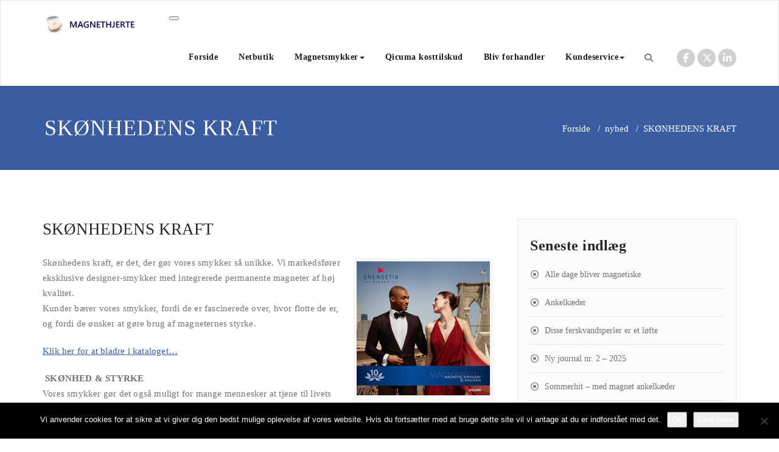

--- FILE ---
content_type: text/html; charset=UTF-8
request_url: https://www.magnethjerte.dk/hej-verden/
body_size: 17033
content:
<!DOCTYPE html>
<html lang="da-DK" >
    <head>
        <meta charset="UTF-8">
        <meta http-equiv="X-UA-Compatible" content="IE=edge">
        <meta name="viewport" content="width=device-width, initial-scale=1">
        <link rel="pingback" href=" https://www.magnethjerte.dk/xmlrpc.php ">        <style>
.custom-logo{width: 154px; height: auto;}
</style><meta name='robots' content='index, follow, max-image-preview:large, max-snippet:-1, max-video-preview:-1' />

	<!-- This site is optimized with the Yoast SEO plugin v26.8 - https://yoast.com/product/yoast-seo-wordpress/ -->
	<title>SKØNHEDENS KRAFT &#8226; Magnethjerte</title>
	<meta name="description" content="Magnethjerte er din forhandler af ENERGETIX magnetsmykker for skønhed og wellness" />
	<link rel="canonical" href="https://www.magnethjerte.dk/hej-verden/" />
	<meta property="og:locale" content="da_DK" />
	<meta property="og:type" content="article" />
	<meta property="og:title" content="SKØNHEDENS KRAFT &#8226; Magnethjerte" />
	<meta property="og:description" content="Magnethjerte er din forhandler af ENERGETIX magnetsmykker for skønhed og wellness" />
	<meta property="og:url" content="https://www.magnethjerte.dk/hej-verden/" />
	<meta property="og:site_name" content="Magnethjerte" />
	<meta property="article:publisher" content="http://www.facebook.com/magnethjerter" />
	<meta property="article:published_time" content="2011-11-22T16:33:10+00:00" />
	<meta property="article:modified_time" content="2013-02-13T14:16:00+00:00" />
	<meta property="og:image" content="https://www.magnethjerte.dk/wp-content/uploads/2012/09/catalog2012.jpg" />
	<meta name="author" content="Peter Madsen" />
	<meta name="twitter:label1" content="Skrevet af" />
	<meta name="twitter:data1" content="Peter Madsen" />
	<meta name="twitter:label2" content="Estimeret læsetid" />
	<meta name="twitter:data2" content="1 minut" />
	<script type="application/ld+json" class="yoast-schema-graph">{"@context":"https://schema.org","@graph":[{"@type":"Article","@id":"https://www.magnethjerte.dk/hej-verden/#article","isPartOf":{"@id":"https://www.magnethjerte.dk/hej-verden/"},"author":{"name":"Peter Madsen","@id":"https://www.magnethjerte.dk/#/schema/person/2795a7a9ae632ab9a12c14679f4d8240"},"headline":"SKØNHEDENS KRAFT","datePublished":"2011-11-22T16:33:10+00:00","dateModified":"2013-02-13T14:16:00+00:00","mainEntityOfPage":{"@id":"https://www.magnethjerte.dk/hej-verden/"},"wordCount":125,"publisher":{"@id":"https://www.magnethjerte.dk/#organization"},"image":{"@id":"https://www.magnethjerte.dk/hej-verden/#primaryimage"},"thumbnailUrl":"https://www.magnethjerte.dk/wp-content/uploads/2012/09/catalog2012.jpg","articleSection":["nyhed","smykker"],"inLanguage":"da-DK"},{"@type":"WebPage","@id":"https://www.magnethjerte.dk/hej-verden/","url":"https://www.magnethjerte.dk/hej-verden/","name":"SKØNHEDENS KRAFT &#8226; Magnethjerte","isPartOf":{"@id":"https://www.magnethjerte.dk/#website"},"primaryImageOfPage":{"@id":"https://www.magnethjerte.dk/hej-verden/#primaryimage"},"image":{"@id":"https://www.magnethjerte.dk/hej-verden/#primaryimage"},"thumbnailUrl":"https://www.magnethjerte.dk/wp-content/uploads/2012/09/catalog2012.jpg","datePublished":"2011-11-22T16:33:10+00:00","dateModified":"2013-02-13T14:16:00+00:00","description":"Magnethjerte er din forhandler af ENERGETIX magnetsmykker for skønhed og wellness","breadcrumb":{"@id":"https://www.magnethjerte.dk/hej-verden/#breadcrumb"},"inLanguage":"da-DK","potentialAction":[{"@type":"ReadAction","target":["https://www.magnethjerte.dk/hej-verden/"]}]},{"@type":"ImageObject","inLanguage":"da-DK","@id":"https://www.magnethjerte.dk/hej-verden/#primaryimage","url":"https://www.magnethjerte.dk/wp-content/uploads/2012/09/catalog2012.jpg","contentUrl":"https://www.magnethjerte.dk/wp-content/uploads/2012/09/catalog2012.jpg","width":"219","height":"220","caption":"Nyt sortiment 2012-2013"},{"@type":"BreadcrumbList","@id":"https://www.magnethjerte.dk/hej-verden/#breadcrumb","itemListElement":[{"@type":"ListItem","position":1,"name":"Hjem","item":"https://www.magnethjerte.dk/"},{"@type":"ListItem","position":2,"name":"SKØNHEDENS KRAFT"}]},{"@type":"WebSite","@id":"https://www.magnethjerte.dk/#website","url":"https://www.magnethjerte.dk/","name":"Magnethjerte","description":"Din forhandler af Energetix magnetsmykker  -  Magnetiske smykker og wellness til dig","publisher":{"@id":"https://www.magnethjerte.dk/#organization"},"potentialAction":[{"@type":"SearchAction","target":{"@type":"EntryPoint","urlTemplate":"https://www.magnethjerte.dk/?s={search_term_string}"},"query-input":{"@type":"PropertyValueSpecification","valueRequired":true,"valueName":"search_term_string"}}],"inLanguage":"da-DK"},{"@type":"Organization","@id":"https://www.magnethjerte.dk/#organization","name":"Magnethjerte","url":"https://www.magnethjerte.dk/","logo":{"@type":"ImageObject","inLanguage":"da-DK","@id":"https://www.magnethjerte.dk/#/schema/logo/image/","url":"https://www.magnethjerte.dk/wp-content/uploads/2016/05/magnethjerte_logo_sq.png","contentUrl":"https://www.magnethjerte.dk/wp-content/uploads/2016/05/magnethjerte_logo_sq.png","width":512,"height":512,"caption":"Magnethjerte"},"image":{"@id":"https://www.magnethjerte.dk/#/schema/logo/image/"},"sameAs":["http://www.facebook.com/magnethjerter","https://x.com/coachpoma","https://www.linkedin.com/in/peterolemadsen/"]},{"@type":"Person","@id":"https://www.magnethjerte.dk/#/schema/person/2795a7a9ae632ab9a12c14679f4d8240","name":"Peter Madsen","image":{"@type":"ImageObject","inLanguage":"da-DK","@id":"https://www.magnethjerte.dk/#/schema/person/image/","url":"https://secure.gravatar.com/avatar/f2a61ef0e5ea7877c416c2a3e5f516726f0f538851a5233afa4f79857089e36c?s=96&d=mm&r=g","contentUrl":"https://secure.gravatar.com/avatar/f2a61ef0e5ea7877c416c2a3e5f516726f0f538851a5233afa4f79857089e36c?s=96&d=mm&r=g","caption":"Peter Madsen"},"url":"https://www.magnethjerte.dk/author/poma/"}]}</script>
	<!-- / Yoast SEO plugin. -->


<link rel="alternate" type="application/rss+xml" title="Magnethjerte &raquo; Feed" href="https://www.magnethjerte.dk/feed/" />
<link rel="alternate" type="application/rss+xml" title="Magnethjerte &raquo;-kommentar-feed" href="https://www.magnethjerte.dk/comments/feed/" />
<link rel="alternate" type="application/rss+xml" title="Magnethjerte &raquo; SKØNHEDENS KRAFT-kommentar-feed" href="https://www.magnethjerte.dk/hej-verden/feed/" />
<link rel="alternate" title="oEmbed (JSON)" type="application/json+oembed" href="https://www.magnethjerte.dk/wp-json/oembed/1.0/embed?url=https%3A%2F%2Fwww.magnethjerte.dk%2Fhej-verden%2F" />
<link rel="alternate" title="oEmbed (XML)" type="text/xml+oembed" href="https://www.magnethjerte.dk/wp-json/oembed/1.0/embed?url=https%3A%2F%2Fwww.magnethjerte.dk%2Fhej-verden%2F&#038;format=xml" />
<style id='wp-img-auto-sizes-contain-inline-css' type='text/css'>
img:is([sizes=auto i],[sizes^="auto," i]){contain-intrinsic-size:3000px 1500px}
/*# sourceURL=wp-img-auto-sizes-contain-inline-css */
</style>
<link rel='stylesheet' id='appointment-theme-fonts-css' href='https://www.magnethjerte.dk/wp-content/fonts/e8e2f10c5ca867598507838484e4ea4c.css?ver=20201110' type='text/css' media='all' />
<style id='wp-emoji-styles-inline-css' type='text/css'>

	img.wp-smiley, img.emoji {
		display: inline !important;
		border: none !important;
		box-shadow: none !important;
		height: 1em !important;
		width: 1em !important;
		margin: 0 0.07em !important;
		vertical-align: -0.1em !important;
		background: none !important;
		padding: 0 !important;
	}
/*# sourceURL=wp-emoji-styles-inline-css */
</style>
<style id='wp-block-library-inline-css' type='text/css'>
:root{--wp-block-synced-color:#7a00df;--wp-block-synced-color--rgb:122,0,223;--wp-bound-block-color:var(--wp-block-synced-color);--wp-editor-canvas-background:#ddd;--wp-admin-theme-color:#007cba;--wp-admin-theme-color--rgb:0,124,186;--wp-admin-theme-color-darker-10:#006ba1;--wp-admin-theme-color-darker-10--rgb:0,107,160.5;--wp-admin-theme-color-darker-20:#005a87;--wp-admin-theme-color-darker-20--rgb:0,90,135;--wp-admin-border-width-focus:2px}@media (min-resolution:192dpi){:root{--wp-admin-border-width-focus:1.5px}}.wp-element-button{cursor:pointer}:root .has-very-light-gray-background-color{background-color:#eee}:root .has-very-dark-gray-background-color{background-color:#313131}:root .has-very-light-gray-color{color:#eee}:root .has-very-dark-gray-color{color:#313131}:root .has-vivid-green-cyan-to-vivid-cyan-blue-gradient-background{background:linear-gradient(135deg,#00d084,#0693e3)}:root .has-purple-crush-gradient-background{background:linear-gradient(135deg,#34e2e4,#4721fb 50%,#ab1dfe)}:root .has-hazy-dawn-gradient-background{background:linear-gradient(135deg,#faaca8,#dad0ec)}:root .has-subdued-olive-gradient-background{background:linear-gradient(135deg,#fafae1,#67a671)}:root .has-atomic-cream-gradient-background{background:linear-gradient(135deg,#fdd79a,#004a59)}:root .has-nightshade-gradient-background{background:linear-gradient(135deg,#330968,#31cdcf)}:root .has-midnight-gradient-background{background:linear-gradient(135deg,#020381,#2874fc)}:root{--wp--preset--font-size--normal:16px;--wp--preset--font-size--huge:42px}.has-regular-font-size{font-size:1em}.has-larger-font-size{font-size:2.625em}.has-normal-font-size{font-size:var(--wp--preset--font-size--normal)}.has-huge-font-size{font-size:var(--wp--preset--font-size--huge)}.has-text-align-center{text-align:center}.has-text-align-left{text-align:left}.has-text-align-right{text-align:right}.has-fit-text{white-space:nowrap!important}#end-resizable-editor-section{display:none}.aligncenter{clear:both}.items-justified-left{justify-content:flex-start}.items-justified-center{justify-content:center}.items-justified-right{justify-content:flex-end}.items-justified-space-between{justify-content:space-between}.screen-reader-text{border:0;clip-path:inset(50%);height:1px;margin:-1px;overflow:hidden;padding:0;position:absolute;width:1px;word-wrap:normal!important}.screen-reader-text:focus{background-color:#ddd;clip-path:none;color:#444;display:block;font-size:1em;height:auto;left:5px;line-height:normal;padding:15px 23px 14px;text-decoration:none;top:5px;width:auto;z-index:100000}html :where(.has-border-color){border-style:solid}html :where([style*=border-top-color]){border-top-style:solid}html :where([style*=border-right-color]){border-right-style:solid}html :where([style*=border-bottom-color]){border-bottom-style:solid}html :where([style*=border-left-color]){border-left-style:solid}html :where([style*=border-width]){border-style:solid}html :where([style*=border-top-width]){border-top-style:solid}html :where([style*=border-right-width]){border-right-style:solid}html :where([style*=border-bottom-width]){border-bottom-style:solid}html :where([style*=border-left-width]){border-left-style:solid}html :where(img[class*=wp-image-]){height:auto;max-width:100%}:where(figure){margin:0 0 1em}html :where(.is-position-sticky){--wp-admin--admin-bar--position-offset:var(--wp-admin--admin-bar--height,0px)}@media screen and (max-width:600px){html :where(.is-position-sticky){--wp-admin--admin-bar--position-offset:0px}}

/*# sourceURL=wp-block-library-inline-css */
</style><style id='global-styles-inline-css' type='text/css'>
:root{--wp--preset--aspect-ratio--square: 1;--wp--preset--aspect-ratio--4-3: 4/3;--wp--preset--aspect-ratio--3-4: 3/4;--wp--preset--aspect-ratio--3-2: 3/2;--wp--preset--aspect-ratio--2-3: 2/3;--wp--preset--aspect-ratio--16-9: 16/9;--wp--preset--aspect-ratio--9-16: 9/16;--wp--preset--color--black: #000000;--wp--preset--color--cyan-bluish-gray: #abb8c3;--wp--preset--color--white: #ffffff;--wp--preset--color--pale-pink: #f78da7;--wp--preset--color--vivid-red: #cf2e2e;--wp--preset--color--luminous-vivid-orange: #ff6900;--wp--preset--color--luminous-vivid-amber: #fcb900;--wp--preset--color--light-green-cyan: #7bdcb5;--wp--preset--color--vivid-green-cyan: #00d084;--wp--preset--color--pale-cyan-blue: #8ed1fc;--wp--preset--color--vivid-cyan-blue: #0693e3;--wp--preset--color--vivid-purple: #9b51e0;--wp--preset--gradient--vivid-cyan-blue-to-vivid-purple: linear-gradient(135deg,rgb(6,147,227) 0%,rgb(155,81,224) 100%);--wp--preset--gradient--light-green-cyan-to-vivid-green-cyan: linear-gradient(135deg,rgb(122,220,180) 0%,rgb(0,208,130) 100%);--wp--preset--gradient--luminous-vivid-amber-to-luminous-vivid-orange: linear-gradient(135deg,rgb(252,185,0) 0%,rgb(255,105,0) 100%);--wp--preset--gradient--luminous-vivid-orange-to-vivid-red: linear-gradient(135deg,rgb(255,105,0) 0%,rgb(207,46,46) 100%);--wp--preset--gradient--very-light-gray-to-cyan-bluish-gray: linear-gradient(135deg,rgb(238,238,238) 0%,rgb(169,184,195) 100%);--wp--preset--gradient--cool-to-warm-spectrum: linear-gradient(135deg,rgb(74,234,220) 0%,rgb(151,120,209) 20%,rgb(207,42,186) 40%,rgb(238,44,130) 60%,rgb(251,105,98) 80%,rgb(254,248,76) 100%);--wp--preset--gradient--blush-light-purple: linear-gradient(135deg,rgb(255,206,236) 0%,rgb(152,150,240) 100%);--wp--preset--gradient--blush-bordeaux: linear-gradient(135deg,rgb(254,205,165) 0%,rgb(254,45,45) 50%,rgb(107,0,62) 100%);--wp--preset--gradient--luminous-dusk: linear-gradient(135deg,rgb(255,203,112) 0%,rgb(199,81,192) 50%,rgb(65,88,208) 100%);--wp--preset--gradient--pale-ocean: linear-gradient(135deg,rgb(255,245,203) 0%,rgb(182,227,212) 50%,rgb(51,167,181) 100%);--wp--preset--gradient--electric-grass: linear-gradient(135deg,rgb(202,248,128) 0%,rgb(113,206,126) 100%);--wp--preset--gradient--midnight: linear-gradient(135deg,rgb(2,3,129) 0%,rgb(40,116,252) 100%);--wp--preset--font-size--small: 13px;--wp--preset--font-size--medium: 20px;--wp--preset--font-size--large: 36px;--wp--preset--font-size--x-large: 42px;--wp--preset--spacing--20: 0.44rem;--wp--preset--spacing--30: 0.67rem;--wp--preset--spacing--40: 1rem;--wp--preset--spacing--50: 1.5rem;--wp--preset--spacing--60: 2.25rem;--wp--preset--spacing--70: 3.38rem;--wp--preset--spacing--80: 5.06rem;--wp--preset--shadow--natural: 6px 6px 9px rgba(0, 0, 0, 0.2);--wp--preset--shadow--deep: 12px 12px 50px rgba(0, 0, 0, 0.4);--wp--preset--shadow--sharp: 6px 6px 0px rgba(0, 0, 0, 0.2);--wp--preset--shadow--outlined: 6px 6px 0px -3px rgb(255, 255, 255), 6px 6px rgb(0, 0, 0);--wp--preset--shadow--crisp: 6px 6px 0px rgb(0, 0, 0);}:where(.is-layout-flex){gap: 0.5em;}:where(.is-layout-grid){gap: 0.5em;}body .is-layout-flex{display: flex;}.is-layout-flex{flex-wrap: wrap;align-items: center;}.is-layout-flex > :is(*, div){margin: 0;}body .is-layout-grid{display: grid;}.is-layout-grid > :is(*, div){margin: 0;}:where(.wp-block-columns.is-layout-flex){gap: 2em;}:where(.wp-block-columns.is-layout-grid){gap: 2em;}:where(.wp-block-post-template.is-layout-flex){gap: 1.25em;}:where(.wp-block-post-template.is-layout-grid){gap: 1.25em;}.has-black-color{color: var(--wp--preset--color--black) !important;}.has-cyan-bluish-gray-color{color: var(--wp--preset--color--cyan-bluish-gray) !important;}.has-white-color{color: var(--wp--preset--color--white) !important;}.has-pale-pink-color{color: var(--wp--preset--color--pale-pink) !important;}.has-vivid-red-color{color: var(--wp--preset--color--vivid-red) !important;}.has-luminous-vivid-orange-color{color: var(--wp--preset--color--luminous-vivid-orange) !important;}.has-luminous-vivid-amber-color{color: var(--wp--preset--color--luminous-vivid-amber) !important;}.has-light-green-cyan-color{color: var(--wp--preset--color--light-green-cyan) !important;}.has-vivid-green-cyan-color{color: var(--wp--preset--color--vivid-green-cyan) !important;}.has-pale-cyan-blue-color{color: var(--wp--preset--color--pale-cyan-blue) !important;}.has-vivid-cyan-blue-color{color: var(--wp--preset--color--vivid-cyan-blue) !important;}.has-vivid-purple-color{color: var(--wp--preset--color--vivid-purple) !important;}.has-black-background-color{background-color: var(--wp--preset--color--black) !important;}.has-cyan-bluish-gray-background-color{background-color: var(--wp--preset--color--cyan-bluish-gray) !important;}.has-white-background-color{background-color: var(--wp--preset--color--white) !important;}.has-pale-pink-background-color{background-color: var(--wp--preset--color--pale-pink) !important;}.has-vivid-red-background-color{background-color: var(--wp--preset--color--vivid-red) !important;}.has-luminous-vivid-orange-background-color{background-color: var(--wp--preset--color--luminous-vivid-orange) !important;}.has-luminous-vivid-amber-background-color{background-color: var(--wp--preset--color--luminous-vivid-amber) !important;}.has-light-green-cyan-background-color{background-color: var(--wp--preset--color--light-green-cyan) !important;}.has-vivid-green-cyan-background-color{background-color: var(--wp--preset--color--vivid-green-cyan) !important;}.has-pale-cyan-blue-background-color{background-color: var(--wp--preset--color--pale-cyan-blue) !important;}.has-vivid-cyan-blue-background-color{background-color: var(--wp--preset--color--vivid-cyan-blue) !important;}.has-vivid-purple-background-color{background-color: var(--wp--preset--color--vivid-purple) !important;}.has-black-border-color{border-color: var(--wp--preset--color--black) !important;}.has-cyan-bluish-gray-border-color{border-color: var(--wp--preset--color--cyan-bluish-gray) !important;}.has-white-border-color{border-color: var(--wp--preset--color--white) !important;}.has-pale-pink-border-color{border-color: var(--wp--preset--color--pale-pink) !important;}.has-vivid-red-border-color{border-color: var(--wp--preset--color--vivid-red) !important;}.has-luminous-vivid-orange-border-color{border-color: var(--wp--preset--color--luminous-vivid-orange) !important;}.has-luminous-vivid-amber-border-color{border-color: var(--wp--preset--color--luminous-vivid-amber) !important;}.has-light-green-cyan-border-color{border-color: var(--wp--preset--color--light-green-cyan) !important;}.has-vivid-green-cyan-border-color{border-color: var(--wp--preset--color--vivid-green-cyan) !important;}.has-pale-cyan-blue-border-color{border-color: var(--wp--preset--color--pale-cyan-blue) !important;}.has-vivid-cyan-blue-border-color{border-color: var(--wp--preset--color--vivid-cyan-blue) !important;}.has-vivid-purple-border-color{border-color: var(--wp--preset--color--vivid-purple) !important;}.has-vivid-cyan-blue-to-vivid-purple-gradient-background{background: var(--wp--preset--gradient--vivid-cyan-blue-to-vivid-purple) !important;}.has-light-green-cyan-to-vivid-green-cyan-gradient-background{background: var(--wp--preset--gradient--light-green-cyan-to-vivid-green-cyan) !important;}.has-luminous-vivid-amber-to-luminous-vivid-orange-gradient-background{background: var(--wp--preset--gradient--luminous-vivid-amber-to-luminous-vivid-orange) !important;}.has-luminous-vivid-orange-to-vivid-red-gradient-background{background: var(--wp--preset--gradient--luminous-vivid-orange-to-vivid-red) !important;}.has-very-light-gray-to-cyan-bluish-gray-gradient-background{background: var(--wp--preset--gradient--very-light-gray-to-cyan-bluish-gray) !important;}.has-cool-to-warm-spectrum-gradient-background{background: var(--wp--preset--gradient--cool-to-warm-spectrum) !important;}.has-blush-light-purple-gradient-background{background: var(--wp--preset--gradient--blush-light-purple) !important;}.has-blush-bordeaux-gradient-background{background: var(--wp--preset--gradient--blush-bordeaux) !important;}.has-luminous-dusk-gradient-background{background: var(--wp--preset--gradient--luminous-dusk) !important;}.has-pale-ocean-gradient-background{background: var(--wp--preset--gradient--pale-ocean) !important;}.has-electric-grass-gradient-background{background: var(--wp--preset--gradient--electric-grass) !important;}.has-midnight-gradient-background{background: var(--wp--preset--gradient--midnight) !important;}.has-small-font-size{font-size: var(--wp--preset--font-size--small) !important;}.has-medium-font-size{font-size: var(--wp--preset--font-size--medium) !important;}.has-large-font-size{font-size: var(--wp--preset--font-size--large) !important;}.has-x-large-font-size{font-size: var(--wp--preset--font-size--x-large) !important;}
/*# sourceURL=global-styles-inline-css */
</style>

<style id='classic-theme-styles-inline-css' type='text/css'>
/*! This file is auto-generated */
.wp-block-button__link{color:#fff;background-color:#32373c;border-radius:9999px;box-shadow:none;text-decoration:none;padding:calc(.667em + 2px) calc(1.333em + 2px);font-size:1.125em}.wp-block-file__button{background:#32373c;color:#fff;text-decoration:none}
/*# sourceURL=/wp-includes/css/classic-themes.min.css */
</style>
<link rel='stylesheet' id='cookie-notice-front-css' href='https://www.magnethjerte.dk/wp-content/plugins/cookie-notice/css/front.min.css?ver=2.5.11' type='text/css' media='all' />
<link rel='stylesheet' id='appointment-style-css' href='https://www.magnethjerte.dk/wp-content/themes/appointment-blue/style.css?ver=6.9' type='text/css' media='all' />
<link rel='stylesheet' id='appointment-bootstrap-css-css' href='https://www.magnethjerte.dk/wp-content/themes/appointment/css/bootstrap.css?ver=6.9' type='text/css' media='all' />
<link rel='stylesheet' id='appointment-menu-css-css' href='https://www.magnethjerte.dk/wp-content/themes/appointment/css/theme-menu.css?ver=6.9' type='text/css' media='all' />
<link rel='stylesheet' id='appointment-element-css-css' href='https://www.magnethjerte.dk/wp-content/themes/appointment/css/element.css?ver=6.9' type='text/css' media='all' />
<link rel='stylesheet' id='appointment-font-awesome-min-css' href='https://www.magnethjerte.dk/wp-content/themes/appointment/css/font-awesome/css/all.min.css?ver=6.9' type='text/css' media='all' />
<link rel='stylesheet' id='appointment-media-responsive-css-css' href='https://www.magnethjerte.dk/wp-content/themes/appointment/css/media-responsive.css?ver=6.9' type='text/css' media='all' />
<link rel='stylesheet' id='heateor_sss_frontend_css-css' href='https://www.magnethjerte.dk/wp-content/plugins/sassy-social-share/public/css/sassy-social-share-public.css?ver=3.3.79' type='text/css' media='all' />
<style id='heateor_sss_frontend_css-inline-css' type='text/css'>
.heateor_sss_button_instagram span.heateor_sss_svg,a.heateor_sss_instagram span.heateor_sss_svg{background:radial-gradient(circle at 30% 107%,#fdf497 0,#fdf497 5%,#fd5949 45%,#d6249f 60%,#285aeb 90%)}.heateor_sss_horizontal_sharing .heateor_sss_svg,.heateor_sss_standard_follow_icons_container .heateor_sss_svg{color:#fff;border-width:0px;border-style:solid;border-color:transparent}.heateor_sss_horizontal_sharing .heateorSssTCBackground{color:#666}.heateor_sss_horizontal_sharing span.heateor_sss_svg:hover,.heateor_sss_standard_follow_icons_container span.heateor_sss_svg:hover{border-color:transparent;}.heateor_sss_vertical_sharing span.heateor_sss_svg,.heateor_sss_floating_follow_icons_container span.heateor_sss_svg{color:#fff;border-width:0px;border-style:solid;border-color:transparent;}.heateor_sss_vertical_sharing .heateorSssTCBackground{color:#666;}.heateor_sss_vertical_sharing span.heateor_sss_svg:hover,.heateor_sss_floating_follow_icons_container span.heateor_sss_svg:hover{border-color:transparent;}@media screen and (max-width:783px) {.heateor_sss_vertical_sharing{display:none!important}}
/*# sourceURL=heateor_sss_frontend_css-inline-css */
</style>
<link rel='stylesheet' id='appointment-blue-parent-style-css' href='https://www.magnethjerte.dk/wp-content/themes/appointment/style.css?ver=6.9' type='text/css' media='all' />
<link rel='stylesheet' id='bootstrap-style-css' href='https://www.magnethjerte.dk/wp-content/themes/appointment/css/bootstrap.css?ver=6.9' type='text/css' media='all' />
<link rel='stylesheet' id='appointment-blue-theme-menu-css' href='https://www.magnethjerte.dk/wp-content/themes/appointment/css/theme-menu.css?ver=6.9' type='text/css' media='all' />
<link rel='stylesheet' id='appointment-blue-default-css-css' href='https://www.magnethjerte.dk/wp-content/themes/appointment-blue/css/default.css?ver=6.9' type='text/css' media='all' />
<link rel='stylesheet' id='appointment-blue-element-style-css' href='https://www.magnethjerte.dk/wp-content/themes/appointment/css/element.css?ver=6.9' type='text/css' media='all' />
<link rel='stylesheet' id='appointment-blue-media-responsive-css' href='https://www.magnethjerte.dk/wp-content/themes/appointment/css/media-responsive.css?ver=6.9' type='text/css' media='all' />
<script type="text/javascript" id="cookie-notice-front-js-before">
/* <![CDATA[ */
var cnArgs = {"ajaxUrl":"https:\/\/www.magnethjerte.dk\/wp-admin\/admin-ajax.php","nonce":"1239bfa680","hideEffect":"fade","position":"bottom","onScroll":true,"onScrollOffset":100,"onClick":false,"cookieName":"cookie_notice_accepted","cookieTime":7862400,"cookieTimeRejected":2592000,"globalCookie":false,"redirection":false,"cache":false,"revokeCookies":false,"revokeCookiesOpt":"automatic"};

//# sourceURL=cookie-notice-front-js-before
/* ]]> */
</script>
<script type="text/javascript" src="https://www.magnethjerte.dk/wp-content/plugins/cookie-notice/js/front.min.js?ver=2.5.11" id="cookie-notice-front-js"></script>
<script type="text/javascript" src="https://www.magnethjerte.dk/wp-includes/js/jquery/jquery.min.js?ver=3.7.1" id="jquery-core-js"></script>
<script type="text/javascript" src="https://www.magnethjerte.dk/wp-includes/js/jquery/jquery-migrate.min.js?ver=3.4.1" id="jquery-migrate-js"></script>
<script type="text/javascript" src="https://www.magnethjerte.dk/wp-content/themes/appointment/js/bootstrap.min.js?ver=6.9" id="appointment-bootstrap-js-js"></script>
<script type="text/javascript" src="https://www.magnethjerte.dk/wp-content/themes/appointment/js/menu/menu.js?ver=6.9" id="appointment-menu-js-js"></script>
<script type="text/javascript" src="https://www.magnethjerte.dk/wp-content/themes/appointment/js/page-scroll.js?ver=6.9" id="appointment-page-scroll-js-js"></script>
<script type="text/javascript" src="https://www.magnethjerte.dk/wp-content/themes/appointment/js/carousel.js?ver=6.9" id="appointment-carousel-js-js"></script>
<link rel="https://api.w.org/" href="https://www.magnethjerte.dk/wp-json/" /><link rel="alternate" title="JSON" type="application/json" href="https://www.magnethjerte.dk/wp-json/wp/v2/posts/1" /><link rel="EditURI" type="application/rsd+xml" title="RSD" href="https://www.magnethjerte.dk/xmlrpc.php?rsd" />
<meta name="generator" content="WordPress 6.9" />
<link rel='shortlink' href='https://www.magnethjerte.dk/?p=1' />
		<!-- Custom Logo: hide header text -->
		<style id="custom-logo-css" type="text/css">
			.site-title, .site-description {
				position: absolute;
				clip-path: inset(50%);
			}
		</style>
		
		<!-- GA Google Analytics @ https://m0n.co/ga -->
		<script>
			(function(i,s,o,g,r,a,m){i['GoogleAnalyticsObject']=r;i[r]=i[r]||function(){
			(i[r].q=i[r].q||[]).push(arguments)},i[r].l=1*new Date();a=s.createElement(o),
			m=s.getElementsByTagName(o)[0];a.async=1;a.src=g;m.parentNode.insertBefore(a,m)
			})(window,document,'script','https://www.google-analytics.com/analytics.js','ga');
			ga('create', 'UA-92282889-1', 'auto');
			ga('send', 'pageview');
		</script>

	
<!-- WordPress Facebook Integration Begin -->
<!-- Facebook Pixel Code -->
<script>
!function(f,b,e,v,n,t,s){if(f.fbq)return;n=f.fbq=function(){n.callMethod?
n.callMethod.apply(n,arguments):n.queue.push(arguments)};if(!f._fbq)f._fbq=n;
n.push=n;n.loaded=!0;n.version='2.0';n.queue=[];t=b.createElement(e);t.async=!0;
t.src=v;s=b.getElementsByTagName(e)[0];s.parentNode.insertBefore(t,s)}(window,
document,'script','https://connect.facebook.net/en_US/fbevents.js');
fbq('init', '1971671929817392', {}, {
    "agent": "wordpress-6.9-1.7.5"
});

fbq('track', 'PageView', {
    "source": "wordpress",
    "version": "6.9",
    "pluginVersion": "1.7.5"
});

<!-- Support AJAX add to cart -->
if(typeof jQuery != 'undefined') {
  jQuery(document).ready(function($){
    jQuery('body').on('added_to_cart', function(event) {

      // Ajax action.
      $.get('?wc-ajax=fb_inject_add_to_cart_event', function(data) {
        $('head').append(data);
      });

    });
  });
}
<!-- End Support AJAX add to cart -->

</script>
<!-- DO NOT MODIFY -->
<!-- End Facebook Pixel Code -->
<!-- WordPress Facebook Integration end -->
      
<!-- Facebook Pixel Code -->
<noscript>
<img height="1" width="1" style="display:none"
src="https://www.facebook.com/tr?id=1971671929817392&ev=PageView&noscript=1"/>
</noscript>
<!-- DO NOT MODIFY -->
<!-- End Facebook Pixel Code -->
    <link rel="icon" href="https://www.magnethjerte.dk/wp-content/uploads/2016/05/cropped-magnethjerte_logo_sq-32x32.png" sizes="32x32" />
<link rel="icon" href="https://www.magnethjerte.dk/wp-content/uploads/2016/05/cropped-magnethjerte_logo_sq-192x192.png" sizes="192x192" />
<link rel="apple-touch-icon" href="https://www.magnethjerte.dk/wp-content/uploads/2016/05/cropped-magnethjerte_logo_sq-180x180.png" />
<meta name="msapplication-TileImage" content="https://www.magnethjerte.dk/wp-content/uploads/2016/05/cropped-magnethjerte_logo_sq-270x270.png" />
    </head>
    <body data-rsssl=1 class="wp-singular post-template-default single single-post postid-1 single-format-standard wp-custom-logo wp-theme-appointment wp-child-theme-appointment-blue cookies-not-set" >
                <a class="skip-link screen-reader-text" href="#wrap">Skip to content</a>
        <!--/Logo & Menu Section-->	
                <nav class="navbar navbar-default navbar-expand-lg">
            <div class="container">
                <!-- Brand and toggle get grouped for better mobile display -->
                <div class="navbar-header">

                    <a href="https://www.magnethjerte.dk/" class="navbar-brand" rel="home"><img width="265" height="50" src="https://www.magnethjerte.dk/wp-content/uploads/2018/05/cropped-magnethjerte_logo.jpg" class="custom-logo" alt="Magnethjerte" decoding="async" /></a>
                                        <div class="site-branding-text logo-link-url">

                        <h2 class="site-title" style="margin: 0px;" ><a class="navbar-brand" href="https://www.magnethjerte.dk/" rel="home" >

                                <div class=appointment_title_head>
                                    Magnethjerte                                </div>
                            </a>
                        </h2>

                                                    <p class="site-description">Din forhandler af Energetix magnetsmykker  &#8211;  Magnetiske smykker og wellness til dig</p>
                                            </div>
                    <button class="navbar-toggler" type="button" data-bs-toggle="collapse" data-bs-target="#bs-example-navbar-collapse-1" aria-controls="bs-example-navbar-collapse-1" aria-expanded="false" aria-label="Toggle navigation">
                       <span class="navbar-toggler-icon"></span>
                     </button>
                </div>

                
                <!-- Collect the nav links, forms, and other content for toggling -->
                <div class="collapse navbar-collapse" id="bs-example-navbar-collapse-1">
                    <ul id="menu-top-menu-2" class="nav navbar-nav navbar-right ms-auto"><li id="menu-item-940" class="menu-item menu-item-type-custom menu-item-object-custom menu-item-home menu-item-940"><a href="https://www.magnethjerte.dk/">Forside</a></li>
<li id="menu-item-840" class="menu-item menu-item-type-custom menu-item-object-custom menu-item-840"><a href="https://poma.energetix.tv/da/">Netbutik</a></li>
<li id="menu-item-1589" class="menu-item menu-item-type-post_type menu-item-object-page menu-item-has-children menu-item-1589 dropdown"><a href="https://www.magnethjerte.dk/magnetsmykker/">Magnetsmykker<b class="caret"></b></a>
<ul class="dropdown-menu">
	<li id="menu-item-1710" class="menu-item menu-item-type-post_type menu-item-object-page menu-item-1710"><a href="https://www.magnethjerte.dk/magnetsmykker-til-hende/">Magnetsmykker til hende</a></li>
	<li id="menu-item-1688" class="menu-item menu-item-type-post_type menu-item-object-page menu-item-1688"><a href="https://www.magnethjerte.dk/magnetsmykker-til-ham/">Magnetsmykker til ham</a></li>
	<li id="menu-item-2472" class="menu-item menu-item-type-custom menu-item-object-custom menu-item-2472"><a href="https://www.magnethjerte.dk/category/dagens/">Dagens Magnetsmykke</a></li>
	<li id="menu-item-1591" class="menu-item menu-item-type-post_type menu-item-object-page menu-item-1591"><a href="https://www.magnethjerte.dk/magnetsmykker/magnethjerte/">Magnethjerte</a></li>
	<li id="menu-item-1590" class="menu-item menu-item-type-post_type menu-item-object-page menu-item-1590"><a href="https://www.magnethjerte.dk/magnetsmykker/magnetpind/">Magnetpind – vandpind</a></li>
	<li id="menu-item-4025" class="menu-item menu-item-type-post_type menu-item-object-page menu-item-4025"><a href="https://www.magnethjerte.dk/vand-er-liv/">Vand er liv</a></li>
	<li id="menu-item-1597" class="menu-item menu-item-type-post_type menu-item-object-page menu-item-1597"><a href="https://www.magnethjerte.dk/magnetsmykker/magnetsaaler-magnet-walk-og-magnet4go/">Magnetsåler – Magnet Walk og Magnet4Go</a></li>
	<li id="menu-item-1601" class="menu-item menu-item-type-post_type menu-item-object-page menu-item-1601"><a href="https://www.magnethjerte.dk/magnetsmykker/sovemaske-magnet-relax/">Sovemaske – Magnet Relax</a></li>
	<li id="menu-item-1604" class="menu-item menu-item-type-post_type menu-item-object-page menu-item-1604"><a href="https://www.magnethjerte.dk/magnetsmykker/nakkepuden-magnet-comfort/">Nakkepuden – Magnet Comfort</a></li>
	<li id="menu-item-1908" class="menu-item menu-item-type-post_type menu-item-object-page menu-item-1908"><a href="https://www.magnethjerte.dk/magnetsmykker/magneter-til-dine-dyr/">Magneter til din hest, din hund eller din kat</a></li>
	<li id="menu-item-1879" class="menu-item menu-item-type-post_type menu-item-object-page menu-item-1879"><a href="https://www.magnethjerte.dk/produkt-kataloger-med-magnetsmykker-og-wellness/">Kataloger med magnetsmykker og wellness</a></li>
</ul>
</li>
<li id="menu-item-1887" class="menu-item menu-item-type-post_type menu-item-object-page menu-item-1887"><a href="https://www.magnethjerte.dk/qicuma-kosttilskud/">Qicuma kosttilskud</a></li>
<li id="menu-item-832" class="menu-item menu-item-type-post_type menu-item-object-page menu-item-832"><a href="https://www.magnethjerte.dk/bliv-forhandler/">Bliv forhandler</a></li>
<li id="menu-item-1579" class="menu-item menu-item-type-post_type menu-item-object-page menu-item-has-children menu-item-1579 dropdown"><a href="https://www.magnethjerte.dk/kundeservice/">Kundeservice<b class="caret"></b></a>
<ul class="dropdown-menu">
	<li id="menu-item-834" class="menu-item menu-item-type-post_type menu-item-object-page menu-item-834"><a href="https://www.magnethjerte.dk/kundeservice/kontakt-til-magnethjerte/">Kontakt</a></li>
	<li id="menu-item-835" class="menu-item menu-item-type-post_type menu-item-object-page menu-item-835"><a href="https://www.magnethjerte.dk/kundeservice/kontakt-til-magnethjerte/find-vej/">Find vej</a></li>
	<li id="menu-item-837" class="menu-item menu-item-type-post_type menu-item-object-page menu-item-837"><a href="https://www.magnethjerte.dk/kundeservice/stoerrelser_og_maal/">Størrelser og mål</a></li>
	<li id="menu-item-839" class="menu-item menu-item-type-post_type menu-item-object-page menu-item-839"><a href="https://www.magnethjerte.dk/?page_id=77">Arrangementer og aktiviteter</a></li>
	<li id="menu-item-1878" class="menu-item menu-item-type-post_type menu-item-object-page menu-item-1878"><a href="https://www.magnethjerte.dk/produkt-kataloger-med-magnetsmykker-og-wellness/">Kataloger med magnetsmykker og wellness</a></li>
	<li id="menu-item-1801" class="menu-item menu-item-type-post_type menu-item-object-page menu-item-1801"><a href="https://www.magnethjerte.dk/kundeservice/magnetterapi/">Magnetterapi</a></li>
	<li id="menu-item-833" class="menu-item menu-item-type-post_type menu-item-object-page menu-item-833"><a href="https://www.magnethjerte.dk/video/">Video</a></li>
	<li id="menu-item-2137" class="menu-item menu-item-type-post_type menu-item-object-page menu-item-privacy-policy menu-item-2137"><a href="https://www.magnethjerte.dk/kundeservice/cookie-og-privatlivspolitik/">Cookie- og privatlivspolitik</a></li>
</ul>
</li>
<li><div class="ap header-module"><div class="search-bar">
                    <div class="search-box-outer">
                      <div class="dropdown">
                        <a href="#" title="Search" class="menu-item search-icon dropdown-toggle" aria-haspopup="true" aria-expanded="false">
                         <i class="fa fa-search"></i>
                         <span class="sub-arrow"></span>
                        </a>
                        <ul class="dropdown-menu pull-right search-panel" role="group" aria-hidden="true" aria-expanded="false">
                          <li class="dropdown-item panel-outer">
                            <div class="form-container">
                                <form method="get" autocomplete="off" class="search-form" action="https://www.magnethjerte.dk/">
                                    <label>
                                      <input type="search" class="menu-item search-field" placeholder="Search …" value="" name="s">
                                    </label>
                                    <input type="submit" class="menu-item search-submit header-toggle-search" value="Search">
                                </form>                   
                            </div>
                          </li>
                        </ul>
                      </div>
                    </div>
                  </div></li><ul class="head-contact-social"><li class="facebook"><a href="https://www.facebook.com/magnethjerter/"target="_blank"><i class="fa-brands fa-facebook-f"></i></a></li><li class="twitter"><a href="https://twitter.com/coachpoma"target="_blank"><i class="fa-brands fa-x-twitter"></i></a></li><li class="linkedin"><a href="https://www.linkedin.com/in/peterolemadsen/"target="_blank"><i class="fa-brands fa-linkedin-in"></i></a></li></ul></ul>                </div><!-- /.navbar-collapse -->
            </div><!-- /.container-fluid -->
        </nav>
                <div class="clearfix"></div><!-- Page Title Section -->
<div class="page-title-section">
    <div class="overlay">
        <div class="container">
            <div class="row">
                <div class="col-md-6">
                    <div class="page-title">
                        <h1>
                            SKØNHEDENS KRAFT                        </h1>
                    </div>
                </div>
                <div class="col-md-6">
                    <ul class="page-breadcrumb">
                        <li><a href="https://www.magnethjerte.dk/">Forside</a> &nbsp &#47; &nbsp<a href="https://www.magnethjerte.dk/category/nyhed/">nyhed</a> &nbsp &#47; &nbsp<li class="active">SKØNHEDENS KRAFT</li></li>                    </ul>
                </div>
            </div>
        </div>
    </div>
</div>
<!-- /Page Title Section -->
<div class="clearfix"></div>
<!-- Blog Section Right Sidebar -->
<div class="page-builder" id="wrap">
    <div class="container">
        <div class="row">
            <!-- Blog Area -->
            <div class="col-md-8" >
                <div id="post-1" class="blog-lg-area-left post-1 post type-post status-publish format-standard hentry category-nyhed category-smykker">
	<div class="media">
			<div class="media-body">
							                    <h3 class="blog-single-title">SKØNHEDENS KRAFT</h3>
                                        <div class="blog-content">
				<div id="attachment_24" style="width: 229px" class="wp-caption alignright"><a href="http://poma.energetix.tv/shop/index/blaetterkatalog/main2012" target="_blank"><img decoding="async" aria-describedby="caption-attachment-24" class=" wp-image-24" title="catalog2012" alt="Nyt sortiment " src="https://www.magnethjerte.dk/wp-content/uploads/2012/09/catalog2012.jpg" width="219" height="220" srcset="https://www.magnethjerte.dk/wp-content/uploads/2012/09/catalog2012.jpg 219w, https://www.magnethjerte.dk/wp-content/uploads/2012/09/catalog2012-150x150.jpg 150w, https://www.magnethjerte.dk/wp-content/uploads/2012/09/catalog2012-125x125.jpg 125w" sizes="(max-width: 219px) 100vw, 219px" /></a><p id="caption-attachment-24" class="wp-caption-text">Nyt sortiment 2012-2013</p></div>
<p>Skønhedens kraft, er det, der gør vores smykker så unikke. Vi markedsfører eksklusive designer-smykker med integrerede permanente magneter af høj kvalitet.<br />
Kunder bærer vores smykker, fordi de er fascinerede over, hvor flotte de er, og fordi de ønsker at gøre brug af magneternes styrke.</p>
<p><a href="http://poma.energetix.tv/shop/index/blaetterkatalog/main2012" target="_blank">Klik her for at bladre i kataloget&#8230;</a></p>
<p><strong> SKØNHED &amp; STYRKE</strong><br />
Vores smykker gør det også muligt for mange mennesker at tjene til livets ophold. Det er altid dejligt at opleve kunders begejstring overfor vores magnetsmykker både ved homeparties og på markeder/messer. Vores uafhængige forhandlere sælger smykkerne enten på deltidsbasis eller på fuldtid med fantastiske udsigter.</p>
<p><strong>VELKOMMEN</strong></p>
<div class='heateorSssClear'></div><div  class='heateor_sss_sharing_container heateor_sss_horizontal_sharing' data-heateor-sss-href='https://www.magnethjerte.dk/hej-verden/'><div class='heateor_sss_sharing_title' style="font-weight:bold" >Del dette med andre</div><div class="heateor_sss_sharing_ul"><a aria-label="Facebook" class="heateor_sss_facebook" href="https://www.facebook.com/sharer/sharer.php?u=https%3A%2F%2Fwww.magnethjerte.dk%2Fhej-verden%2F" title="Facebook" rel="nofollow noopener" target="_blank" style="font-size:32px!important;box-shadow:none;display:inline-block;vertical-align:middle"><span class="heateor_sss_svg" style="background-color:#0765FE;width:20px;height:20px;display:inline-block;opacity:1;float:left;font-size:32px;box-shadow:none;display:inline-block;font-size:16px;padding:0 4px;vertical-align:middle;background-repeat:repeat;overflow:hidden;padding:0;cursor:pointer;box-sizing:content-box"><svg style="display:block;" focusable="false" aria-hidden="true" xmlns="http://www.w3.org/2000/svg" width="100%" height="100%" viewBox="0 0 32 32"><path fill="#fff" d="M28 16c0-6.627-5.373-12-12-12S4 9.373 4 16c0 5.628 3.875 10.35 9.101 11.647v-7.98h-2.474V16H13.1v-1.58c0-4.085 1.849-5.978 5.859-5.978.76 0 2.072.15 2.608.298v3.325c-.283-.03-.775-.045-1.386-.045-1.967 0-2.728.745-2.728 2.683V16h3.92l-.673 3.667h-3.247v8.245C23.395 27.195 28 22.135 28 16Z"></path></svg></span></a><a aria-label="Twitter" class="heateor_sss_button_twitter" href="https://twitter.com/intent/tweet?text=SK%C3%98NHEDENS%20KRAFT&url=https%3A%2F%2Fwww.magnethjerte.dk%2Fhej-verden%2F" title="Twitter" rel="nofollow noopener" target="_blank" style="font-size:32px!important;box-shadow:none;display:inline-block;vertical-align:middle"><span class="heateor_sss_svg heateor_sss_s__default heateor_sss_s_twitter" style="background-color:#55acee;width:20px;height:20px;display:inline-block;opacity:1;float:left;font-size:32px;box-shadow:none;display:inline-block;font-size:16px;padding:0 4px;vertical-align:middle;background-repeat:repeat;overflow:hidden;padding:0;cursor:pointer;box-sizing:content-box"><svg style="display:block;" focusable="false" aria-hidden="true" xmlns="http://www.w3.org/2000/svg" width="100%" height="100%" viewBox="-4 -4 39 39"><path d="M28 8.557a9.913 9.913 0 0 1-2.828.775 4.93 4.93 0 0 0 2.166-2.725 9.738 9.738 0 0 1-3.13 1.194 4.92 4.92 0 0 0-3.593-1.55 4.924 4.924 0 0 0-4.794 6.049c-4.09-.21-7.72-2.17-10.15-5.15a4.942 4.942 0 0 0-.665 2.477c0 1.71.87 3.214 2.19 4.1a4.968 4.968 0 0 1-2.23-.616v.06c0 2.39 1.7 4.38 3.952 4.83-.414.115-.85.174-1.297.174-.318 0-.626-.03-.928-.086a4.935 4.935 0 0 0 4.6 3.42 9.893 9.893 0 0 1-6.114 2.107c-.398 0-.79-.023-1.175-.068a13.953 13.953 0 0 0 7.55 2.213c9.056 0 14.01-7.507 14.01-14.013 0-.213-.005-.426-.015-.637.96-.695 1.795-1.56 2.455-2.55z" fill="#fff"></path></svg></span></a><a aria-label="Linkedin" class="heateor_sss_button_linkedin" href="https://www.linkedin.com/sharing/share-offsite/?url=https%3A%2F%2Fwww.magnethjerte.dk%2Fhej-verden%2F" title="Linkedin" rel="nofollow noopener" target="_blank" style="font-size:32px!important;box-shadow:none;display:inline-block;vertical-align:middle"><span class="heateor_sss_svg heateor_sss_s__default heateor_sss_s_linkedin" style="background-color:#0077b5;width:20px;height:20px;display:inline-block;opacity:1;float:left;font-size:32px;box-shadow:none;display:inline-block;font-size:16px;padding:0 4px;vertical-align:middle;background-repeat:repeat;overflow:hidden;padding:0;cursor:pointer;box-sizing:content-box"><svg style="display:block;" focusable="false" aria-hidden="true" xmlns="http://www.w3.org/2000/svg" width="100%" height="100%" viewBox="0 0 32 32"><path d="M6.227 12.61h4.19v13.48h-4.19V12.61zm2.095-6.7a2.43 2.43 0 0 1 0 4.86c-1.344 0-2.428-1.09-2.428-2.43s1.084-2.43 2.428-2.43m4.72 6.7h4.02v1.84h.058c.56-1.058 1.927-2.176 3.965-2.176 4.238 0 5.02 2.792 5.02 6.42v7.395h-4.183v-6.56c0-1.564-.03-3.574-2.178-3.574-2.18 0-2.514 1.7-2.514 3.46v6.668h-4.187V12.61z" fill="#fff"></path></svg></span></a><a aria-label="Pinterest" class="heateor_sss_button_pinterest" href="https://www.magnethjerte.dk/hej-verden/" onclick="event.preventDefault();javascript:void( (function() {var e=document.createElement('script' );e.setAttribute('type','text/javascript' );e.setAttribute('charset','UTF-8' );e.setAttribute('src','//assets.pinterest.com/js/pinmarklet.js?r='+Math.random()*99999999);document.body.appendChild(e)})());" title="Pinterest" rel="noopener" style="font-size:32px!important;box-shadow:none;display:inline-block;vertical-align:middle"><span class="heateor_sss_svg heateor_sss_s__default heateor_sss_s_pinterest" style="background-color:#cc2329;width:20px;height:20px;display:inline-block;opacity:1;float:left;font-size:32px;box-shadow:none;display:inline-block;font-size:16px;padding:0 4px;vertical-align:middle;background-repeat:repeat;overflow:hidden;padding:0;cursor:pointer;box-sizing:content-box"><svg style="display:block;" focusable="false" aria-hidden="true" xmlns="http://www.w3.org/2000/svg" width="100%" height="100%" viewBox="-2 -2 35 35"><path fill="#fff" d="M16.539 4.5c-6.277 0-9.442 4.5-9.442 8.253 0 2.272.86 4.293 2.705 5.046.303.125.574.005.662-.33.061-.231.205-.816.27-1.06.088-.331.053-.447-.191-.736-.532-.627-.873-1.439-.873-2.591 0-3.338 2.498-6.327 6.505-6.327 3.548 0 5.497 2.168 5.497 5.062 0 3.81-1.686 7.025-4.188 7.025-1.382 0-2.416-1.142-2.085-2.545.397-1.674 1.166-3.48 1.166-4.689 0-1.081-.581-1.983-1.782-1.983-1.413 0-2.548 1.462-2.548 3.419 0 1.247.421 2.091.421 2.091l-1.699 7.199c-.505 2.137-.076 4.755-.039 5.019.021.158.223.196.314.077.13-.17 1.813-2.247 2.384-4.324.162-.587.929-3.631.929-3.631.46.876 1.801 1.646 3.227 1.646 4.247 0 7.128-3.871 7.128-9.053.003-3.918-3.317-7.568-8.361-7.568z"/></svg></span></a><a aria-label="Instagram" class="heateor_sss_button_instagram" href="https://www.instagram.com/" title="Instagram" rel="nofollow noopener" target="_blank" style="font-size:32px!important;box-shadow:none;display:inline-block;vertical-align:middle"><span class="heateor_sss_svg" style="background-color:#53beee;width:20px;height:20px;display:inline-block;opacity:1;float:left;font-size:32px;box-shadow:none;display:inline-block;font-size:16px;padding:0 4px;vertical-align:middle;background-repeat:repeat;overflow:hidden;padding:0;cursor:pointer;box-sizing:content-box"><svg style="display:block;" version="1.1" viewBox="-10 -10 148 148" width="100%" height="100%" xml:space="preserve" xmlns="http://www.w3.org/2000/svg" xmlns:xlink="http://www.w3.org/1999/xlink"><g><g><path d="M86,112H42c-14.336,0-26-11.663-26-26V42c0-14.337,11.664-26,26-26h44c14.337,0,26,11.663,26,26v44 C112,100.337,100.337,112,86,112z M42,24c-9.925,0-18,8.074-18,18v44c0,9.925,8.075,18,18,18h44c9.926,0,18-8.075,18-18V42 c0-9.926-8.074-18-18-18H42z" fill="#fff"></path></g><g><path d="M64,88c-13.234,0-24-10.767-24-24c0-13.234,10.766-24,24-24s24,10.766,24,24C88,77.233,77.234,88,64,88z M64,48c-8.822,0-16,7.178-16,16s7.178,16,16,16c8.822,0,16-7.178,16-16S72.822,48,64,48z" fill="#fff"></path></g><g><circle cx="89.5" cy="38.5" fill="#fff" r="5.5"></circle></g></g></svg></span></a><a aria-label="Email" class="heateor_sss_email" href="https://www.magnethjerte.dk/hej-verden/" onclick="event.preventDefault();window.open('mailto:?subject=' + decodeURIComponent('SK%C3%98NHEDENS%20KRAFT').replace('&', '%26') + '&body=https%3A%2F%2Fwww.magnethjerte.dk%2Fhej-verden%2F', '_blank')" title="Email" rel="noopener" style="font-size:32px!important;box-shadow:none;display:inline-block;vertical-align:middle"><span class="heateor_sss_svg" style="background-color:#649a3f;width:20px;height:20px;display:inline-block;opacity:1;float:left;font-size:32px;box-shadow:none;display:inline-block;font-size:16px;padding:0 4px;vertical-align:middle;background-repeat:repeat;overflow:hidden;padding:0;cursor:pointer;box-sizing:content-box"><svg style="display:block;" focusable="false" aria-hidden="true" xmlns="http://www.w3.org/2000/svg" width="100%" height="100%" viewBox="-.75 -.5 36 36"><path d="M 5.5 11 h 23 v 1 l -11 6 l -11 -6 v -1 m 0 2 l 11 6 l 11 -6 v 11 h -22 v -11" stroke-width="1" fill="#fff"></path></svg></span></a><a aria-label="Print" class="heateor_sss_button_print" href="https://www.magnethjerte.dk/hej-verden/" onclick="event.preventDefault();window.print()" title="Print" rel="noopener" style="font-size:32px!important;box-shadow:none;display:inline-block;vertical-align:middle"><span class="heateor_sss_svg heateor_sss_s__default heateor_sss_s_print" style="background-color:#fd6500;width:20px;height:20px;display:inline-block;opacity:1;float:left;font-size:32px;box-shadow:none;display:inline-block;font-size:16px;padding:0 4px;vertical-align:middle;background-repeat:repeat;overflow:hidden;padding:0;cursor:pointer;box-sizing:content-box"><svg style="display:block;" focusable="false" aria-hidden="true" xmlns="http://www.w3.org/2000/svg" width="100%" height="100%" viewBox="-2.8 -4.5 35 35"><path stroke="#fff" class="heateor_sss_svg_stroke" d="M 7 10 h 2 v 3 h 12 v -3 h 2 v 7 h -2 v -3 h -12 v 3 h -2 z" stroke-width="1" fill="#fff"></path><rect class="heateor_sss_no_fill heateor_sss_svg_stroke" stroke="#fff" stroke-width="1.8" height="7" width="10" x="10" y="5" fill="none"></rect><rect class="heateor_sss_svg_stroke" stroke="#fff" stroke-width="1" height="5" width="8" x="11" y="16" fill="#fff"></rect></svg></span></a><a class="heateor_sss_more" aria-label="More" title="More" rel="nofollow noopener" style="font-size: 32px!important;border:0;box-shadow:none;display:inline-block!important;font-size:16px;padding:0 4px;vertical-align: middle;display:inline;" href="https://www.magnethjerte.dk/hej-verden/" onclick="event.preventDefault()"><span class="heateor_sss_svg" style="background-color:#ee8e2d;width:20px;height:20px;display:inline-block!important;opacity:1;float:left;font-size:32px!important;box-shadow:none;display:inline-block;font-size:16px;padding:0 4px;vertical-align:middle;display:inline;background-repeat:repeat;overflow:hidden;padding:0;cursor:pointer;box-sizing:content-box;" onclick="heateorSssMoreSharingPopup(this, 'https://www.magnethjerte.dk/hej-verden/', 'SK%C3%98NHEDENS%20KRAFT', '' )"><svg xmlns="http://www.w3.org/2000/svg" xmlns:xlink="http://www.w3.org/1999/xlink" viewBox="-.3 0 32 32" version="1.1" width="100%" height="100%" style="display:block;" xml:space="preserve"><g><path fill="#fff" d="M18 14V8h-4v6H8v4h6v6h4v-6h6v-4h-6z" fill-rule="evenodd"></path></g></svg></span></a></div><div class="heateorSssClear"></div></div><div class='heateorSssClear'></div>			</div>
		</div>
		
	<nav class="navigation post-navigation" aria-label="Indlæg">
		<h2 class="screen-reader-text">Indlægsnavigation</h2>
		<div class="nav-links"><div class="nav-next"><a href="https://www.magnethjerte.dk/nyhed-forkael-dine-foedder-med-et-saet-magnetsaaler/" rel="next"><span class="nav-subtitle">Next<i class="fa fa-angle-double-right"></i></span> <span class="nav-title">NYHED: Forkæl dine fødder med et sæt Magnetsåler</span></a></div></div>
	</nav>	 </div>
</div>
                        <!--Blog Author-->
                        <div class="comment-title"><h3>Om forfatteren</h3></div>
                        <div class="blog-author">
                            <div class="media">
                                <div class="pull-left">
                                    <img alt='' src='https://secure.gravatar.com/avatar/f2a61ef0e5ea7877c416c2a3e5f516726f0f538851a5233afa4f79857089e36c?s=200&#038;d=mm&#038;r=g' srcset='https://secure.gravatar.com/avatar/f2a61ef0e5ea7877c416c2a3e5f516726f0f538851a5233afa4f79857089e36c?s=400&#038;d=mm&#038;r=g 2x' class='img-responsive img-circle avatar-200 photo' height='200' width='200' decoding='async'/>                                </div>
                                <div class="media-body">
                                    <h2> Peter Madsen <span> editor </span></h2>
                                    <p> </p>
                                    <ul class="blog-author-social">
                                                                            </ul>
                                </div>
                            </div>	
                        </div>	
                        <!--/Blog Author-->
                        		<div class="related-post-section">
		 <div class="row">	
		<div class="col-md-12"><div class="related-post-title"><h3>Related News</h3></div></div>		<div class="col-md-4 col-sm-6 col-xs-12 pull-left related-post-area">
		<div class="related-post-image">
		<img width="1200" height="1500" src="https://www.magnethjerte.dk/wp-content/uploads/2025/08/perler-fra-magnethjerte-001.jpg" class=" img-responsive img-fluid wp-post-image" alt="Ferskvandsperler fra magnethjerte" decoding="async" loading="lazy" srcset="https://www.magnethjerte.dk/wp-content/uploads/2025/08/perler-fra-magnethjerte-001.jpg 1200w, https://www.magnethjerte.dk/wp-content/uploads/2025/08/perler-fra-magnethjerte-001-240x300.jpg 240w, https://www.magnethjerte.dk/wp-content/uploads/2025/08/perler-fra-magnethjerte-001-819x1024.jpg 819w, https://www.magnethjerte.dk/wp-content/uploads/2025/08/perler-fra-magnethjerte-001-768x960.jpg 768w" sizes="auto, (max-width: 1200px) 100vw, 1200px" />		</div>
		<div class="related-post-wrapper">
		<div class="related-blog-post-sm">
		<div class="blog-posted-sm">
		<i class="fa-regular fa-calendar" aria-hidden="true"></i><a href="https://www.magnethjerte.dk/disse-ferskvandsperler-er-et-loefte/">1. august 2025</a>
		</div>
		<div class="blog-comment-sm"><i class="fa-regular fa-comments" aria-hidden="true"></i><a href="https://www.magnethjerte.dk/disse-ferskvandsperler-er-et-loefte/">0</a></div>
		</div>													
		<div class="related-post-caption">
		<h4><a href="https://www.magnethjerte.dk/disse-ferskvandsperler-er-et-loefte/">Disse ferskvandsperler er et løfte</a></h4>
		</div>
		<div class="related-blog-post-author">
		<a href="https://www.magnethjerte.dk/author/poma/"><img alt='' src='https://secure.gravatar.com/avatar/f2a61ef0e5ea7877c416c2a3e5f516726f0f538851a5233afa4f79857089e36c?s=40&#038;d=mm&#038;r=g' srcset='https://secure.gravatar.com/avatar/f2a61ef0e5ea7877c416c2a3e5f516726f0f538851a5233afa4f79857089e36c?s=80&#038;d=mm&#038;r=g 2x' class='img-responsive img-circle avatar-40 photo' height='40' width='40' loading='lazy' decoding='async'/></a>
		<div class="blog-admin-lg">By <a href="https://www.magnethjerte.dk/author/poma/">Peter Madsen</a></div>
		</div>
		</div>
		</div>
				<div class="col-md-4 col-sm-6 col-xs-12 pull-left related-post-area">
		<div class="related-post-image">
		<img width="281" height="379" src="https://www.magnethjerte.dk/wp-content/uploads/2025/05/journal-2-2025.jpg" class=" img-responsive img-fluid wp-post-image" alt="magnetsmykker Journal 2 2025" decoding="async" loading="lazy" srcset="https://www.magnethjerte.dk/wp-content/uploads/2025/05/journal-2-2025.jpg 281w, https://www.magnethjerte.dk/wp-content/uploads/2025/05/journal-2-2025-222x300.jpg 222w" sizes="auto, (max-width: 281px) 100vw, 281px" />		</div>
		<div class="related-post-wrapper">
		<div class="related-blog-post-sm">
		<div class="blog-posted-sm">
		<i class="fa-regular fa-calendar" aria-hidden="true"></i><a href="https://www.magnethjerte.dk/ny-journal-nr-2-2025/">20. maj 2025</a>
		</div>
		<div class="blog-comment-sm"><i class="fa-regular fa-comments" aria-hidden="true"></i><a href="https://www.magnethjerte.dk/ny-journal-nr-2-2025/">0</a></div>
		</div>													
		<div class="related-post-caption">
		<h4><a href="https://www.magnethjerte.dk/ny-journal-nr-2-2025/">Ny journal nr. 2 – 2025</a></h4>
		</div>
		<div class="related-blog-post-author">
		<a href="https://www.magnethjerte.dk/author/poma/"><img alt='' src='https://secure.gravatar.com/avatar/f2a61ef0e5ea7877c416c2a3e5f516726f0f538851a5233afa4f79857089e36c?s=40&#038;d=mm&#038;r=g' srcset='https://secure.gravatar.com/avatar/f2a61ef0e5ea7877c416c2a3e5f516726f0f538851a5233afa4f79857089e36c?s=80&#038;d=mm&#038;r=g 2x' class='img-responsive img-circle avatar-40 photo' height='40' width='40' loading='lazy' decoding='async'/></a>
		<div class="blog-admin-lg">By <a href="https://www.magnethjerte.dk/author/poma/">Peter Madsen</a></div>
		</div>
		</div>
		</div>
				<div class="col-md-4 col-sm-6 col-xs-12 pull-left related-post-area">
		<div class="related-post-image">
		<img width="512" height="640" src="https://www.magnethjerte.dk/wp-content/uploads/2025/03/ankelsmykke-fra-magnethjerte.jpg" class=" img-responsive img-fluid wp-post-image" alt="ankelkæder fra magnethjerte" decoding="async" loading="lazy" srcset="https://www.magnethjerte.dk/wp-content/uploads/2025/03/ankelsmykke-fra-magnethjerte.jpg 512w, https://www.magnethjerte.dk/wp-content/uploads/2025/03/ankelsmykke-fra-magnethjerte-240x300.jpg 240w" sizes="auto, (max-width: 512px) 100vw, 512px" />		</div>
		<div class="related-post-wrapper">
		<div class="related-blog-post-sm">
		<div class="blog-posted-sm">
		<i class="fa-regular fa-calendar" aria-hidden="true"></i><a href="https://www.magnethjerte.dk/sommerhit-med-magnet-ankelkaeder/">16. marts 2025</a>
		</div>
		<div class="blog-comment-sm"><i class="fa-regular fa-comments" aria-hidden="true"></i><a href="https://www.magnethjerte.dk/sommerhit-med-magnet-ankelkaeder/">0</a></div>
		</div>													
		<div class="related-post-caption">
		<h4><a href="https://www.magnethjerte.dk/sommerhit-med-magnet-ankelkaeder/">Sommerhit – med magnet ankelkæder</a></h4>
		</div>
		<div class="related-blog-post-author">
		<a href="https://www.magnethjerte.dk/author/poma/"><img alt='' src='https://secure.gravatar.com/avatar/f2a61ef0e5ea7877c416c2a3e5f516726f0f538851a5233afa4f79857089e36c?s=40&#038;d=mm&#038;r=g' srcset='https://secure.gravatar.com/avatar/f2a61ef0e5ea7877c416c2a3e5f516726f0f538851a5233afa4f79857089e36c?s=80&#038;d=mm&#038;r=g 2x' class='img-responsive img-circle avatar-40 photo' height='40' width='40' loading='lazy' decoding='async'/></a>
		<div class="blog-admin-lg">By <a href="https://www.magnethjerte.dk/author/poma/">Peter Madsen</a></div>
		</div>
		</div>
		</div>
				</div>
        </div> <!-- closing of related post section -->
			
            </div>
            <!-- /Blog Area -->			

            <!--Sidebar Area-->
            <div class="col-md-4">
                <div class="sidebar-section-right">
	
		<div class="sidebar-widget">
		<div class="sidebar-widget-title"><h3>Seneste indlæg</h3></div>
		<ul>
											<li>
					<a href="https://www.magnethjerte.dk/alle-dage-bliver-magnetiske/">Alle dage bliver magnetiske</a>
									</li>
											<li>
					<a href="https://www.magnethjerte.dk/4162-2/">Ankelkæder</a>
									</li>
											<li>
					<a href="https://www.magnethjerte.dk/disse-ferskvandsperler-er-et-loefte/">Disse ferskvandsperler er et løfte</a>
									</li>
											<li>
					<a href="https://www.magnethjerte.dk/ny-journal-nr-2-2025/">Ny journal nr. 2 – 2025</a>
									</li>
											<li>
					<a href="https://www.magnethjerte.dk/sommerhit-med-magnet-ankelkaeder/">Sommerhit – med magnet ankelkæder</a>
									</li>
											<li>
					<a href="https://www.magnethjerte.dk/nyhed-indlaegssaaler-nu-i-naturkork/">NYHED Indlægssåler nu i naturkork</a>
									</li>
											<li>
					<a href="https://www.magnethjerte.dk/ny-journal-1-2025/">Ny journal 1 | 2025</a>
									</li>
											<li>
					<a href="https://www.magnethjerte.dk/glaedelig-jul/">Glædelig Jul</a>
									</li>
					</ul>

		</div><div class="sidebar-widget"><div class="sidebar-widget-title"><h3>Links</h3></div>
	<ul class='xoxo blogroll'>
<li><a href="https://www.magnetsaaler.dk" title="Køb dine nye magnetsåler her" target="_blank">Magnetsåler</a></li>
<li><a href="https://www.magnethjerte.dk/qicuma-kosttilskud/" target="_blank">Qicuma-kosttilskud</a></li>
<li><a href="http://poma.energetix.tv/da" title="kig i vores webshop" target="_blank">Webshop</a></li>

	</ul>
</div>
</div>
	
            </div>
            <!--Sidebar Area-->
        </div>
    </div>
</div>
<!-- /Blog Section Right Sidebar -->
<!-- Footer Section -->
    <div class="footer-section">
        <div class="container">
            <div class="row footer-widget-section">
                <div class="col-md-3 col-sm-6 footer-widget-column"><h3 class="footer-widget-title">MAGNETHJERTE</h3>			<div class="textwidget"><p><strong>Peter Ole Madsen</strong></p>
<p>Frederikslundvej 9<br />
4200 Slagelse</p>
<p>tlf.: 20 40 06 56</p>
</div>
		</div><div class="col-md-3 col-sm-6 footer-widget-column"><h3 class="footer-widget-title">Søg</h3><form action="https://www.magnethjerte.dk/" method="get">
<input type="text" class="search_widget_input"  name="s" id="s" placeholder="Søg" />
</form></div>            <div class="clearfix"></div>
        </div>
    </div>
</div>
<!-- /Footer Section -->
<div class="clearfix"></div>
<!-- Footer Copyright Section -->
<div class="footer-copyright-section">
    <div class="container">
        <div class="row">
            <div class="col-md-8">
                            </div>
                            <div class="col-md-4">
                    <ul class="footer-contact-social">
                                                    <li class="facebook"><a href="https://www.facebook.com/magnethjerter/" target='_blank' ><i class="fa-brands fa-facebook-f"></i></a></li>
                                                                            <li class="twitter"><a href="https://twitter.com/coachpoma" target='_blank' ><i class="fa-brands fa-x-twitter"></i></a></li>
                                                                           <li class="linkedin"><a href="https://www.linkedin.com/in/peterolemadsen/" target='_blank' ><i class="fa-brands fa-linkedin-in"></i></a></li>
                                                                    </ul>
                </div>
                    </div>
    </div>
</div>
<!-- /Footer Copyright Section -->
<!--Scroll To Top-->
<a href="#" class="hc_scrollup"><i class="fa fa-chevron-up"></i></a>
<!--/Scroll To Top-->
<script type="speculationrules">
{"prefetch":[{"source":"document","where":{"and":[{"href_matches":"/*"},{"not":{"href_matches":["/wp-*.php","/wp-admin/*","/wp-content/uploads/*","/wp-content/*","/wp-content/plugins/*","/wp-content/themes/appointment-blue/*","/wp-content/themes/appointment/*","/*\\?(.+)"]}},{"not":{"selector_matches":"a[rel~=\"nofollow\"]"}},{"not":{"selector_matches":".no-prefetch, .no-prefetch a"}}]},"eagerness":"conservative"}]}
</script>
    <script>
    /(trident|msie)/i.test(navigator.userAgent)&&document.getElementById&&window.addEventListener&&window.addEventListener("hashchange",function(){var t,e=location.hash.substring(1);/^[A-z0-9_-]+$/.test(e)&&(t=document.getElementById(e))&&(/^(?:a|select|input|button|textarea)$/i.test(t.tagName)||(t.tabIndex=-1),t.focus())},!1);
    </script>
    <script type="text/javascript" src="https://www.magnethjerte.dk/wp-includes/js/comment-reply.min.js?ver=6.9" id="comment-reply-js" async="async" data-wp-strategy="async" fetchpriority="low"></script>
<script type="text/javascript" id="heateor_sss_sharing_js-js-before">
/* <![CDATA[ */
function heateorSssLoadEvent(e) {var t=window.onload;if (typeof window.onload!="function") {window.onload=e}else{window.onload=function() {t();e()}}};	var heateorSssSharingAjaxUrl = 'https://www.magnethjerte.dk/wp-admin/admin-ajax.php', heateorSssCloseIconPath = 'https://www.magnethjerte.dk/wp-content/plugins/sassy-social-share/public/../images/close.png', heateorSssPluginIconPath = 'https://www.magnethjerte.dk/wp-content/plugins/sassy-social-share/public/../images/logo.png', heateorSssHorizontalSharingCountEnable = 0, heateorSssVerticalSharingCountEnable = 0, heateorSssSharingOffset = -10; var heateorSssMobileStickySharingEnabled = 0;var heateorSssCopyLinkMessage = "Link copied.";var heateorSssUrlCountFetched = [], heateorSssSharesText = 'Shares', heateorSssShareText = 'Share';function heateorSssPopup(e) {window.open(e,"popUpWindow","height=400,width=600,left=400,top=100,resizable,scrollbars,toolbar=0,personalbar=0,menubar=no,location=no,directories=no,status")}
//# sourceURL=heateor_sss_sharing_js-js-before
/* ]]> */
</script>
<script type="text/javascript" src="https://www.magnethjerte.dk/wp-content/plugins/sassy-social-share/public/js/sassy-social-share-public.js?ver=3.3.79" id="heateor_sss_sharing_js-js"></script>
<script id="wp-emoji-settings" type="application/json">
{"baseUrl":"https://s.w.org/images/core/emoji/17.0.2/72x72/","ext":".png","svgUrl":"https://s.w.org/images/core/emoji/17.0.2/svg/","svgExt":".svg","source":{"concatemoji":"https://www.magnethjerte.dk/wp-includes/js/wp-emoji-release.min.js?ver=6.9"}}
</script>
<script type="module">
/* <![CDATA[ */
/*! This file is auto-generated */
const a=JSON.parse(document.getElementById("wp-emoji-settings").textContent),o=(window._wpemojiSettings=a,"wpEmojiSettingsSupports"),s=["flag","emoji"];function i(e){try{var t={supportTests:e,timestamp:(new Date).valueOf()};sessionStorage.setItem(o,JSON.stringify(t))}catch(e){}}function c(e,t,n){e.clearRect(0,0,e.canvas.width,e.canvas.height),e.fillText(t,0,0);t=new Uint32Array(e.getImageData(0,0,e.canvas.width,e.canvas.height).data);e.clearRect(0,0,e.canvas.width,e.canvas.height),e.fillText(n,0,0);const a=new Uint32Array(e.getImageData(0,0,e.canvas.width,e.canvas.height).data);return t.every((e,t)=>e===a[t])}function p(e,t){e.clearRect(0,0,e.canvas.width,e.canvas.height),e.fillText(t,0,0);var n=e.getImageData(16,16,1,1);for(let e=0;e<n.data.length;e++)if(0!==n.data[e])return!1;return!0}function u(e,t,n,a){switch(t){case"flag":return n(e,"\ud83c\udff3\ufe0f\u200d\u26a7\ufe0f","\ud83c\udff3\ufe0f\u200b\u26a7\ufe0f")?!1:!n(e,"\ud83c\udde8\ud83c\uddf6","\ud83c\udde8\u200b\ud83c\uddf6")&&!n(e,"\ud83c\udff4\udb40\udc67\udb40\udc62\udb40\udc65\udb40\udc6e\udb40\udc67\udb40\udc7f","\ud83c\udff4\u200b\udb40\udc67\u200b\udb40\udc62\u200b\udb40\udc65\u200b\udb40\udc6e\u200b\udb40\udc67\u200b\udb40\udc7f");case"emoji":return!a(e,"\ud83e\u1fac8")}return!1}function f(e,t,n,a){let r;const o=(r="undefined"!=typeof WorkerGlobalScope&&self instanceof WorkerGlobalScope?new OffscreenCanvas(300,150):document.createElement("canvas")).getContext("2d",{willReadFrequently:!0}),s=(o.textBaseline="top",o.font="600 32px Arial",{});return e.forEach(e=>{s[e]=t(o,e,n,a)}),s}function r(e){var t=document.createElement("script");t.src=e,t.defer=!0,document.head.appendChild(t)}a.supports={everything:!0,everythingExceptFlag:!0},new Promise(t=>{let n=function(){try{var e=JSON.parse(sessionStorage.getItem(o));if("object"==typeof e&&"number"==typeof e.timestamp&&(new Date).valueOf()<e.timestamp+604800&&"object"==typeof e.supportTests)return e.supportTests}catch(e){}return null}();if(!n){if("undefined"!=typeof Worker&&"undefined"!=typeof OffscreenCanvas&&"undefined"!=typeof URL&&URL.createObjectURL&&"undefined"!=typeof Blob)try{var e="postMessage("+f.toString()+"("+[JSON.stringify(s),u.toString(),c.toString(),p.toString()].join(",")+"));",a=new Blob([e],{type:"text/javascript"});const r=new Worker(URL.createObjectURL(a),{name:"wpTestEmojiSupports"});return void(r.onmessage=e=>{i(n=e.data),r.terminate(),t(n)})}catch(e){}i(n=f(s,u,c,p))}t(n)}).then(e=>{for(const n in e)a.supports[n]=e[n],a.supports.everything=a.supports.everything&&a.supports[n],"flag"!==n&&(a.supports.everythingExceptFlag=a.supports.everythingExceptFlag&&a.supports[n]);var t;a.supports.everythingExceptFlag=a.supports.everythingExceptFlag&&!a.supports.flag,a.supports.everything||((t=a.source||{}).concatemoji?r(t.concatemoji):t.wpemoji&&t.twemoji&&(r(t.twemoji),r(t.wpemoji)))});
//# sourceURL=https://www.magnethjerte.dk/wp-includes/js/wp-emoji-loader.min.js
/* ]]> */
</script>

		<!-- Cookie Notice plugin v2.5.11 by Hu-manity.co https://hu-manity.co/ -->
		<div id="cookie-notice" role="dialog" class="cookie-notice-hidden cookie-revoke-hidden cn-position-bottom" aria-label="Cookie Notice" style="background-color: rgba(0,0,0,1);"><div class="cookie-notice-container" style="color: #fff"><span id="cn-notice-text" class="cn-text-container">Vi anvender cookies for at sikre at vi giver dig den bedst mulige oplevelse af vores website. Hvis du fortsætter med at bruge dette site vil vi antage at du er indforstået med det.</span><span id="cn-notice-buttons" class="cn-buttons-container"><button id="cn-accept-cookie" data-cookie-set="accept" class="cn-set-cookie cn-button cn-button-custom button" aria-label="Ok">Ok</button><button data-link-url="https://www.magnethjerte.dk/kundeservice/cookie-og-privatlivspolitik/" data-link-target="_blank" id="cn-more-info" class="cn-more-info cn-button cn-button-custom button" aria-label="Læs mere">Læs mere</button></span><button type="button" id="cn-close-notice" data-cookie-set="accept" class="cn-close-icon" aria-label="Nej"></button></div>
			
		</div>
		<!-- / Cookie Notice plugin --></body>
</html>


--- FILE ---
content_type: text/plain
request_url: https://www.google-analytics.com/j/collect?v=1&_v=j102&a=2004360167&t=pageview&_s=1&dl=https%3A%2F%2Fwww.magnethjerte.dk%2Fhej-verden%2F&ul=en-us%40posix&dt=SK%C3%98NHEDENS%20KRAFT%20%E2%80%A2%20Magnethjerte&sr=1280x720&vp=1280x720&_u=IEBAAEABAAAAACAAI~&jid=1488524427&gjid=882316342&cid=1728021044.1769323352&tid=UA-92282889-1&_gid=1651339467.1769323352&_r=1&_slc=1&z=653811221
body_size: -451
content:
2,cG-G0NME386YY